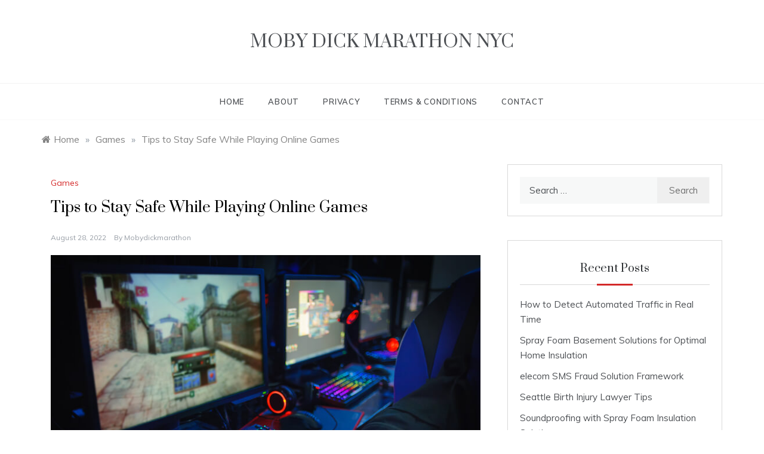

--- FILE ---
content_type: text/html; charset=UTF-8
request_url: https://mobydickmarathonnyc.org/tips-to-stay-safe-while-playing-online-games/
body_size: 13628
content:
<!doctype html>
<html dir="ltr" lang="en-US" prefix="og: https://ogp.me/ns#">
<head>
	<meta charset="UTF-8">
	<meta name="viewport" content="width=device-width, initial-scale=1">
	<link rel="profile" href="https://gmpg.org/xfn/11">
	<title>Tips to Stay Safe While Playing Online Games - moby dick marathon nyc</title>

		<!-- All in One SEO 4.9.3 - aioseo.com -->
	<meta name="description" content="Online gaming is the practice of playing video games through computer networks. Unlike traditional gaming, it allows you to play with others all over the world. This can be a great way to meet new people and pass the time. However, there are some dangers associated with this type of game. Here are some tips" />
	<meta name="robots" content="max-image-preview:large" />
	<meta name="author" content="mobydickmarathon"/>
	<link rel="canonical" href="https://mobydickmarathonnyc.org/tips-to-stay-safe-while-playing-online-games/" />
	<meta name="generator" content="All in One SEO (AIOSEO) 4.9.3" />
		<meta property="og:locale" content="en_US" />
		<meta property="og:site_name" content="moby dick marathon nyc -" />
		<meta property="og:type" content="article" />
		<meta property="og:title" content="Tips to Stay Safe While Playing Online Games - moby dick marathon nyc" />
		<meta property="og:description" content="Online gaming is the practice of playing video games through computer networks. Unlike traditional gaming, it allows you to play with others all over the world. This can be a great way to meet new people and pass the time. However, there are some dangers associated with this type of game. Here are some tips" />
		<meta property="og:url" content="https://mobydickmarathonnyc.org/tips-to-stay-safe-while-playing-online-games/" />
		<meta property="article:published_time" content="2022-08-28T17:01:38+00:00" />
		<meta property="article:modified_time" content="2022-09-15T06:15:52+00:00" />
		<meta name="twitter:card" content="summary_large_image" />
		<meta name="twitter:title" content="Tips to Stay Safe While Playing Online Games - moby dick marathon nyc" />
		<meta name="twitter:description" content="Online gaming is the practice of playing video games through computer networks. Unlike traditional gaming, it allows you to play with others all over the world. This can be a great way to meet new people and pass the time. However, there are some dangers associated with this type of game. Here are some tips" />
		<script type="application/ld+json" class="aioseo-schema">
			{"@context":"https:\/\/schema.org","@graph":[{"@type":"BlogPosting","@id":"https:\/\/mobydickmarathonnyc.org\/tips-to-stay-safe-while-playing-online-games\/#blogposting","name":"Tips to Stay Safe While Playing Online Games - moby dick marathon nyc","headline":"Tips to Stay Safe While Playing Online Games","author":{"@id":"https:\/\/mobydickmarathonnyc.org\/author\/mobydickmarathon\/#author"},"publisher":{"@id":"https:\/\/mobydickmarathonnyc.org\/#organization"},"image":{"@type":"ImageObject","url":"https:\/\/i.imgur.com\/GWNlX69.jpg","@id":"https:\/\/mobydickmarathonnyc.org\/tips-to-stay-safe-while-playing-online-games\/#articleImage"},"datePublished":"2022-08-28T17:01:38+00:00","dateModified":"2022-09-15T06:15:52+00:00","inLanguage":"en-US","mainEntityOfPage":{"@id":"https:\/\/mobydickmarathonnyc.org\/tips-to-stay-safe-while-playing-online-games\/#webpage"},"isPartOf":{"@id":"https:\/\/mobydickmarathonnyc.org\/tips-to-stay-safe-while-playing-online-games\/#webpage"},"articleSection":"Games"},{"@type":"BreadcrumbList","@id":"https:\/\/mobydickmarathonnyc.org\/tips-to-stay-safe-while-playing-online-games\/#breadcrumblist","itemListElement":[{"@type":"ListItem","@id":"https:\/\/mobydickmarathonnyc.org#listItem","position":1,"name":"Home","item":"https:\/\/mobydickmarathonnyc.org","nextItem":{"@type":"ListItem","@id":"https:\/\/mobydickmarathonnyc.org\/category\/games\/#listItem","name":"Games"}},{"@type":"ListItem","@id":"https:\/\/mobydickmarathonnyc.org\/category\/games\/#listItem","position":2,"name":"Games","item":"https:\/\/mobydickmarathonnyc.org\/category\/games\/","nextItem":{"@type":"ListItem","@id":"https:\/\/mobydickmarathonnyc.org\/tips-to-stay-safe-while-playing-online-games\/#listItem","name":"Tips to Stay Safe While Playing Online Games"},"previousItem":{"@type":"ListItem","@id":"https:\/\/mobydickmarathonnyc.org#listItem","name":"Home"}},{"@type":"ListItem","@id":"https:\/\/mobydickmarathonnyc.org\/tips-to-stay-safe-while-playing-online-games\/#listItem","position":3,"name":"Tips to Stay Safe While Playing Online Games","previousItem":{"@type":"ListItem","@id":"https:\/\/mobydickmarathonnyc.org\/category\/games\/#listItem","name":"Games"}}]},{"@type":"Organization","@id":"https:\/\/mobydickmarathonnyc.org\/#organization","name":"moby dick marathon nyc","url":"https:\/\/mobydickmarathonnyc.org\/"},{"@type":"Person","@id":"https:\/\/mobydickmarathonnyc.org\/author\/mobydickmarathon\/#author","url":"https:\/\/mobydickmarathonnyc.org\/author\/mobydickmarathon\/","name":"mobydickmarathon","image":{"@type":"ImageObject","@id":"https:\/\/mobydickmarathonnyc.org\/tips-to-stay-safe-while-playing-online-games\/#authorImage","url":"https:\/\/secure.gravatar.com\/avatar\/a786200e040b9cb02c64c14c6584aaf8505994c7c50acc70716e384cd16e5cda?s=96&d=mm&r=g","width":96,"height":96,"caption":"mobydickmarathon"}},{"@type":"WebPage","@id":"https:\/\/mobydickmarathonnyc.org\/tips-to-stay-safe-while-playing-online-games\/#webpage","url":"https:\/\/mobydickmarathonnyc.org\/tips-to-stay-safe-while-playing-online-games\/","name":"Tips to Stay Safe While Playing Online Games - moby dick marathon nyc","description":"Online gaming is the practice of playing video games through computer networks. Unlike traditional gaming, it allows you to play with others all over the world. This can be a great way to meet new people and pass the time. However, there are some dangers associated with this type of game. Here are some tips","inLanguage":"en-US","isPartOf":{"@id":"https:\/\/mobydickmarathonnyc.org\/#website"},"breadcrumb":{"@id":"https:\/\/mobydickmarathonnyc.org\/tips-to-stay-safe-while-playing-online-games\/#breadcrumblist"},"author":{"@id":"https:\/\/mobydickmarathonnyc.org\/author\/mobydickmarathon\/#author"},"creator":{"@id":"https:\/\/mobydickmarathonnyc.org\/author\/mobydickmarathon\/#author"},"datePublished":"2022-08-28T17:01:38+00:00","dateModified":"2022-09-15T06:15:52+00:00"},{"@type":"WebSite","@id":"https:\/\/mobydickmarathonnyc.org\/#website","url":"https:\/\/mobydickmarathonnyc.org\/","name":"moby dick marathon nyc","inLanguage":"en-US","publisher":{"@id":"https:\/\/mobydickmarathonnyc.org\/#organization"}}]}
		</script>
		<!-- All in One SEO -->

<link rel='dns-prefetch' href='//fonts.googleapis.com' />
<link rel="alternate" type="application/rss+xml" title="moby dick marathon nyc &raquo; Feed" href="https://mobydickmarathonnyc.org/feed/" />
<link rel="alternate" type="application/rss+xml" title="moby dick marathon nyc &raquo; Comments Feed" href="https://mobydickmarathonnyc.org/comments/feed/" />
<link rel="alternate" type="application/rss+xml" title="moby dick marathon nyc &raquo; Tips to Stay Safe While Playing Online Games Comments Feed" href="https://mobydickmarathonnyc.org/tips-to-stay-safe-while-playing-online-games/feed/" />
<link rel="alternate" title="oEmbed (JSON)" type="application/json+oembed" href="https://mobydickmarathonnyc.org/wp-json/oembed/1.0/embed?url=https%3A%2F%2Fmobydickmarathonnyc.org%2Ftips-to-stay-safe-while-playing-online-games%2F" />
<link rel="alternate" title="oEmbed (XML)" type="text/xml+oembed" href="https://mobydickmarathonnyc.org/wp-json/oembed/1.0/embed?url=https%3A%2F%2Fmobydickmarathonnyc.org%2Ftips-to-stay-safe-while-playing-online-games%2F&#038;format=xml" />
<style id='wp-img-auto-sizes-contain-inline-css' type='text/css'>
img:is([sizes=auto i],[sizes^="auto," i]){contain-intrinsic-size:3000px 1500px}
/*# sourceURL=wp-img-auto-sizes-contain-inline-css */
</style>
<style id='wp-emoji-styles-inline-css' type='text/css'>

	img.wp-smiley, img.emoji {
		display: inline !important;
		border: none !important;
		box-shadow: none !important;
		height: 1em !important;
		width: 1em !important;
		margin: 0 0.07em !important;
		vertical-align: -0.1em !important;
		background: none !important;
		padding: 0 !important;
	}
/*# sourceURL=wp-emoji-styles-inline-css */
</style>
<style id='wp-block-library-inline-css' type='text/css'>
:root{--wp-block-synced-color:#7a00df;--wp-block-synced-color--rgb:122,0,223;--wp-bound-block-color:var(--wp-block-synced-color);--wp-editor-canvas-background:#ddd;--wp-admin-theme-color:#007cba;--wp-admin-theme-color--rgb:0,124,186;--wp-admin-theme-color-darker-10:#006ba1;--wp-admin-theme-color-darker-10--rgb:0,107,160.5;--wp-admin-theme-color-darker-20:#005a87;--wp-admin-theme-color-darker-20--rgb:0,90,135;--wp-admin-border-width-focus:2px}@media (min-resolution:192dpi){:root{--wp-admin-border-width-focus:1.5px}}.wp-element-button{cursor:pointer}:root .has-very-light-gray-background-color{background-color:#eee}:root .has-very-dark-gray-background-color{background-color:#313131}:root .has-very-light-gray-color{color:#eee}:root .has-very-dark-gray-color{color:#313131}:root .has-vivid-green-cyan-to-vivid-cyan-blue-gradient-background{background:linear-gradient(135deg,#00d084,#0693e3)}:root .has-purple-crush-gradient-background{background:linear-gradient(135deg,#34e2e4,#4721fb 50%,#ab1dfe)}:root .has-hazy-dawn-gradient-background{background:linear-gradient(135deg,#faaca8,#dad0ec)}:root .has-subdued-olive-gradient-background{background:linear-gradient(135deg,#fafae1,#67a671)}:root .has-atomic-cream-gradient-background{background:linear-gradient(135deg,#fdd79a,#004a59)}:root .has-nightshade-gradient-background{background:linear-gradient(135deg,#330968,#31cdcf)}:root .has-midnight-gradient-background{background:linear-gradient(135deg,#020381,#2874fc)}:root{--wp--preset--font-size--normal:16px;--wp--preset--font-size--huge:42px}.has-regular-font-size{font-size:1em}.has-larger-font-size{font-size:2.625em}.has-normal-font-size{font-size:var(--wp--preset--font-size--normal)}.has-huge-font-size{font-size:var(--wp--preset--font-size--huge)}.has-text-align-center{text-align:center}.has-text-align-left{text-align:left}.has-text-align-right{text-align:right}.has-fit-text{white-space:nowrap!important}#end-resizable-editor-section{display:none}.aligncenter{clear:both}.items-justified-left{justify-content:flex-start}.items-justified-center{justify-content:center}.items-justified-right{justify-content:flex-end}.items-justified-space-between{justify-content:space-between}.screen-reader-text{border:0;clip-path:inset(50%);height:1px;margin:-1px;overflow:hidden;padding:0;position:absolute;width:1px;word-wrap:normal!important}.screen-reader-text:focus{background-color:#ddd;clip-path:none;color:#444;display:block;font-size:1em;height:auto;left:5px;line-height:normal;padding:15px 23px 14px;text-decoration:none;top:5px;width:auto;z-index:100000}html :where(.has-border-color){border-style:solid}html :where([style*=border-top-color]){border-top-style:solid}html :where([style*=border-right-color]){border-right-style:solid}html :where([style*=border-bottom-color]){border-bottom-style:solid}html :where([style*=border-left-color]){border-left-style:solid}html :where([style*=border-width]){border-style:solid}html :where([style*=border-top-width]){border-top-style:solid}html :where([style*=border-right-width]){border-right-style:solid}html :where([style*=border-bottom-width]){border-bottom-style:solid}html :where([style*=border-left-width]){border-left-style:solid}html :where(img[class*=wp-image-]){height:auto;max-width:100%}:where(figure){margin:0 0 1em}html :where(.is-position-sticky){--wp-admin--admin-bar--position-offset:var(--wp-admin--admin-bar--height,0px)}@media screen and (max-width:600px){html :where(.is-position-sticky){--wp-admin--admin-bar--position-offset:0px}}

/*# sourceURL=wp-block-library-inline-css */
</style><style id='global-styles-inline-css' type='text/css'>
:root{--wp--preset--aspect-ratio--square: 1;--wp--preset--aspect-ratio--4-3: 4/3;--wp--preset--aspect-ratio--3-4: 3/4;--wp--preset--aspect-ratio--3-2: 3/2;--wp--preset--aspect-ratio--2-3: 2/3;--wp--preset--aspect-ratio--16-9: 16/9;--wp--preset--aspect-ratio--9-16: 9/16;--wp--preset--color--black: #000000;--wp--preset--color--cyan-bluish-gray: #abb8c3;--wp--preset--color--white: #ffffff;--wp--preset--color--pale-pink: #f78da7;--wp--preset--color--vivid-red: #cf2e2e;--wp--preset--color--luminous-vivid-orange: #ff6900;--wp--preset--color--luminous-vivid-amber: #fcb900;--wp--preset--color--light-green-cyan: #7bdcb5;--wp--preset--color--vivid-green-cyan: #00d084;--wp--preset--color--pale-cyan-blue: #8ed1fc;--wp--preset--color--vivid-cyan-blue: #0693e3;--wp--preset--color--vivid-purple: #9b51e0;--wp--preset--gradient--vivid-cyan-blue-to-vivid-purple: linear-gradient(135deg,rgb(6,147,227) 0%,rgb(155,81,224) 100%);--wp--preset--gradient--light-green-cyan-to-vivid-green-cyan: linear-gradient(135deg,rgb(122,220,180) 0%,rgb(0,208,130) 100%);--wp--preset--gradient--luminous-vivid-amber-to-luminous-vivid-orange: linear-gradient(135deg,rgb(252,185,0) 0%,rgb(255,105,0) 100%);--wp--preset--gradient--luminous-vivid-orange-to-vivid-red: linear-gradient(135deg,rgb(255,105,0) 0%,rgb(207,46,46) 100%);--wp--preset--gradient--very-light-gray-to-cyan-bluish-gray: linear-gradient(135deg,rgb(238,238,238) 0%,rgb(169,184,195) 100%);--wp--preset--gradient--cool-to-warm-spectrum: linear-gradient(135deg,rgb(74,234,220) 0%,rgb(151,120,209) 20%,rgb(207,42,186) 40%,rgb(238,44,130) 60%,rgb(251,105,98) 80%,rgb(254,248,76) 100%);--wp--preset--gradient--blush-light-purple: linear-gradient(135deg,rgb(255,206,236) 0%,rgb(152,150,240) 100%);--wp--preset--gradient--blush-bordeaux: linear-gradient(135deg,rgb(254,205,165) 0%,rgb(254,45,45) 50%,rgb(107,0,62) 100%);--wp--preset--gradient--luminous-dusk: linear-gradient(135deg,rgb(255,203,112) 0%,rgb(199,81,192) 50%,rgb(65,88,208) 100%);--wp--preset--gradient--pale-ocean: linear-gradient(135deg,rgb(255,245,203) 0%,rgb(182,227,212) 50%,rgb(51,167,181) 100%);--wp--preset--gradient--electric-grass: linear-gradient(135deg,rgb(202,248,128) 0%,rgb(113,206,126) 100%);--wp--preset--gradient--midnight: linear-gradient(135deg,rgb(2,3,129) 0%,rgb(40,116,252) 100%);--wp--preset--font-size--small: 16px;--wp--preset--font-size--medium: 20px;--wp--preset--font-size--large: 25px;--wp--preset--font-size--x-large: 42px;--wp--preset--font-size--larger: 35px;--wp--preset--spacing--20: 0.44rem;--wp--preset--spacing--30: 0.67rem;--wp--preset--spacing--40: 1rem;--wp--preset--spacing--50: 1.5rem;--wp--preset--spacing--60: 2.25rem;--wp--preset--spacing--70: 3.38rem;--wp--preset--spacing--80: 5.06rem;--wp--preset--shadow--natural: 6px 6px 9px rgba(0, 0, 0, 0.2);--wp--preset--shadow--deep: 12px 12px 50px rgba(0, 0, 0, 0.4);--wp--preset--shadow--sharp: 6px 6px 0px rgba(0, 0, 0, 0.2);--wp--preset--shadow--outlined: 6px 6px 0px -3px rgb(255, 255, 255), 6px 6px rgb(0, 0, 0);--wp--preset--shadow--crisp: 6px 6px 0px rgb(0, 0, 0);}:where(.is-layout-flex){gap: 0.5em;}:where(.is-layout-grid){gap: 0.5em;}body .is-layout-flex{display: flex;}.is-layout-flex{flex-wrap: wrap;align-items: center;}.is-layout-flex > :is(*, div){margin: 0;}body .is-layout-grid{display: grid;}.is-layout-grid > :is(*, div){margin: 0;}:where(.wp-block-columns.is-layout-flex){gap: 2em;}:where(.wp-block-columns.is-layout-grid){gap: 2em;}:where(.wp-block-post-template.is-layout-flex){gap: 1.25em;}:where(.wp-block-post-template.is-layout-grid){gap: 1.25em;}.has-black-color{color: var(--wp--preset--color--black) !important;}.has-cyan-bluish-gray-color{color: var(--wp--preset--color--cyan-bluish-gray) !important;}.has-white-color{color: var(--wp--preset--color--white) !important;}.has-pale-pink-color{color: var(--wp--preset--color--pale-pink) !important;}.has-vivid-red-color{color: var(--wp--preset--color--vivid-red) !important;}.has-luminous-vivid-orange-color{color: var(--wp--preset--color--luminous-vivid-orange) !important;}.has-luminous-vivid-amber-color{color: var(--wp--preset--color--luminous-vivid-amber) !important;}.has-light-green-cyan-color{color: var(--wp--preset--color--light-green-cyan) !important;}.has-vivid-green-cyan-color{color: var(--wp--preset--color--vivid-green-cyan) !important;}.has-pale-cyan-blue-color{color: var(--wp--preset--color--pale-cyan-blue) !important;}.has-vivid-cyan-blue-color{color: var(--wp--preset--color--vivid-cyan-blue) !important;}.has-vivid-purple-color{color: var(--wp--preset--color--vivid-purple) !important;}.has-black-background-color{background-color: var(--wp--preset--color--black) !important;}.has-cyan-bluish-gray-background-color{background-color: var(--wp--preset--color--cyan-bluish-gray) !important;}.has-white-background-color{background-color: var(--wp--preset--color--white) !important;}.has-pale-pink-background-color{background-color: var(--wp--preset--color--pale-pink) !important;}.has-vivid-red-background-color{background-color: var(--wp--preset--color--vivid-red) !important;}.has-luminous-vivid-orange-background-color{background-color: var(--wp--preset--color--luminous-vivid-orange) !important;}.has-luminous-vivid-amber-background-color{background-color: var(--wp--preset--color--luminous-vivid-amber) !important;}.has-light-green-cyan-background-color{background-color: var(--wp--preset--color--light-green-cyan) !important;}.has-vivid-green-cyan-background-color{background-color: var(--wp--preset--color--vivid-green-cyan) !important;}.has-pale-cyan-blue-background-color{background-color: var(--wp--preset--color--pale-cyan-blue) !important;}.has-vivid-cyan-blue-background-color{background-color: var(--wp--preset--color--vivid-cyan-blue) !important;}.has-vivid-purple-background-color{background-color: var(--wp--preset--color--vivid-purple) !important;}.has-black-border-color{border-color: var(--wp--preset--color--black) !important;}.has-cyan-bluish-gray-border-color{border-color: var(--wp--preset--color--cyan-bluish-gray) !important;}.has-white-border-color{border-color: var(--wp--preset--color--white) !important;}.has-pale-pink-border-color{border-color: var(--wp--preset--color--pale-pink) !important;}.has-vivid-red-border-color{border-color: var(--wp--preset--color--vivid-red) !important;}.has-luminous-vivid-orange-border-color{border-color: var(--wp--preset--color--luminous-vivid-orange) !important;}.has-luminous-vivid-amber-border-color{border-color: var(--wp--preset--color--luminous-vivid-amber) !important;}.has-light-green-cyan-border-color{border-color: var(--wp--preset--color--light-green-cyan) !important;}.has-vivid-green-cyan-border-color{border-color: var(--wp--preset--color--vivid-green-cyan) !important;}.has-pale-cyan-blue-border-color{border-color: var(--wp--preset--color--pale-cyan-blue) !important;}.has-vivid-cyan-blue-border-color{border-color: var(--wp--preset--color--vivid-cyan-blue) !important;}.has-vivid-purple-border-color{border-color: var(--wp--preset--color--vivid-purple) !important;}.has-vivid-cyan-blue-to-vivid-purple-gradient-background{background: var(--wp--preset--gradient--vivid-cyan-blue-to-vivid-purple) !important;}.has-light-green-cyan-to-vivid-green-cyan-gradient-background{background: var(--wp--preset--gradient--light-green-cyan-to-vivid-green-cyan) !important;}.has-luminous-vivid-amber-to-luminous-vivid-orange-gradient-background{background: var(--wp--preset--gradient--luminous-vivid-amber-to-luminous-vivid-orange) !important;}.has-luminous-vivid-orange-to-vivid-red-gradient-background{background: var(--wp--preset--gradient--luminous-vivid-orange-to-vivid-red) !important;}.has-very-light-gray-to-cyan-bluish-gray-gradient-background{background: var(--wp--preset--gradient--very-light-gray-to-cyan-bluish-gray) !important;}.has-cool-to-warm-spectrum-gradient-background{background: var(--wp--preset--gradient--cool-to-warm-spectrum) !important;}.has-blush-light-purple-gradient-background{background: var(--wp--preset--gradient--blush-light-purple) !important;}.has-blush-bordeaux-gradient-background{background: var(--wp--preset--gradient--blush-bordeaux) !important;}.has-luminous-dusk-gradient-background{background: var(--wp--preset--gradient--luminous-dusk) !important;}.has-pale-ocean-gradient-background{background: var(--wp--preset--gradient--pale-ocean) !important;}.has-electric-grass-gradient-background{background: var(--wp--preset--gradient--electric-grass) !important;}.has-midnight-gradient-background{background: var(--wp--preset--gradient--midnight) !important;}.has-small-font-size{font-size: var(--wp--preset--font-size--small) !important;}.has-medium-font-size{font-size: var(--wp--preset--font-size--medium) !important;}.has-large-font-size{font-size: var(--wp--preset--font-size--large) !important;}.has-x-large-font-size{font-size: var(--wp--preset--font-size--x-large) !important;}
/*# sourceURL=global-styles-inline-css */
</style>

<style id='classic-theme-styles-inline-css' type='text/css'>
/*! This file is auto-generated */
.wp-block-button__link{color:#fff;background-color:#32373c;border-radius:9999px;box-shadow:none;text-decoration:none;padding:calc(.667em + 2px) calc(1.333em + 2px);font-size:1.125em}.wp-block-file__button{background:#32373c;color:#fff;text-decoration:none}
/*# sourceURL=/wp-includes/css/classic-themes.min.css */
</style>
<link rel='stylesheet' id='dashicons-css' href='https://mobydickmarathonnyc.org/wp-includes/css/dashicons.min.css?ver=6.9' type='text/css' media='all' />
<link rel='stylesheet' id='admin-bar-css' href='https://mobydickmarathonnyc.org/wp-includes/css/admin-bar.min.css?ver=6.9' type='text/css' media='all' />
<style id='admin-bar-inline-css' type='text/css'>

    /* Hide CanvasJS credits for P404 charts specifically */
    #p404RedirectChart .canvasjs-chart-credit {
        display: none !important;
    }
    
    #p404RedirectChart canvas {
        border-radius: 6px;
    }

    .p404-redirect-adminbar-weekly-title {
        font-weight: bold;
        font-size: 14px;
        color: #fff;
        margin-bottom: 6px;
    }

    #wpadminbar #wp-admin-bar-p404_free_top_button .ab-icon:before {
        content: "\f103";
        color: #dc3545;
        top: 3px;
    }
    
    #wp-admin-bar-p404_free_top_button .ab-item {
        min-width: 80px !important;
        padding: 0px !important;
    }
    
    /* Ensure proper positioning and z-index for P404 dropdown */
    .p404-redirect-adminbar-dropdown-wrap { 
        min-width: 0; 
        padding: 0;
        position: static !important;
    }
    
    #wpadminbar #wp-admin-bar-p404_free_top_button_dropdown {
        position: static !important;
    }
    
    #wpadminbar #wp-admin-bar-p404_free_top_button_dropdown .ab-item {
        padding: 0 !important;
        margin: 0 !important;
    }
    
    .p404-redirect-dropdown-container {
        min-width: 340px;
        padding: 18px 18px 12px 18px;
        background: #23282d !important;
        color: #fff;
        border-radius: 12px;
        box-shadow: 0 8px 32px rgba(0,0,0,0.25);
        margin-top: 10px;
        position: relative !important;
        z-index: 999999 !important;
        display: block !important;
        border: 1px solid #444;
    }
    
    /* Ensure P404 dropdown appears on hover */
    #wpadminbar #wp-admin-bar-p404_free_top_button .p404-redirect-dropdown-container { 
        display: none !important;
    }
    
    #wpadminbar #wp-admin-bar-p404_free_top_button:hover .p404-redirect-dropdown-container { 
        display: block !important;
    }
    
    #wpadminbar #wp-admin-bar-p404_free_top_button:hover #wp-admin-bar-p404_free_top_button_dropdown .p404-redirect-dropdown-container {
        display: block !important;
    }
    
    .p404-redirect-card {
        background: #2c3338;
        border-radius: 8px;
        padding: 18px 18px 12px 18px;
        box-shadow: 0 2px 8px rgba(0,0,0,0.07);
        display: flex;
        flex-direction: column;
        align-items: flex-start;
        border: 1px solid #444;
    }
    
    .p404-redirect-btn {
        display: inline-block;
        background: #dc3545;
        color: #fff !important;
        font-weight: bold;
        padding: 5px 22px;
        border-radius: 8px;
        text-decoration: none;
        font-size: 17px;
        transition: background 0.2s, box-shadow 0.2s;
        margin-top: 8px;
        box-shadow: 0 2px 8px rgba(220,53,69,0.15);
        text-align: center;
        line-height: 1.6;
    }
    
    .p404-redirect-btn:hover {
        background: #c82333;
        color: #fff !important;
        box-shadow: 0 4px 16px rgba(220,53,69,0.25);
    }
    
    /* Prevent conflicts with other admin bar dropdowns */
    #wpadminbar .ab-top-menu > li:hover > .ab-item,
    #wpadminbar .ab-top-menu > li.hover > .ab-item {
        z-index: auto;
    }
    
    #wpadminbar #wp-admin-bar-p404_free_top_button:hover > .ab-item {
        z-index: 999998 !important;
    }
    
/*# sourceURL=admin-bar-inline-css */
</style>
<link rel='stylesheet' id='polite-body-css' href='//fonts.googleapis.com/css?family=Muli:400,400i,500,600,700&#038;display=swap' type='text/css' media='all' />
<link rel='stylesheet' id='polite-heading-css' href='//fonts.googleapis.com/css?family=Prata&#038;display=swap' type='text/css' media='all' />
<link rel='stylesheet' id='polite-sign-css' href='//fonts.googleapis.com/css?family=Monsieur+La+Doulaise&#038;display=swap' type='text/css' media='all' />
<link rel='stylesheet' id='font-awesome-css' href='https://mobydickmarathonnyc.org/wp-content/themes/polite/css/font-awesome.min.css?ver=4.5.0' type='text/css' media='all' />
<link rel='stylesheet' id='grid-css-css' href='https://mobydickmarathonnyc.org/wp-content/themes/polite/css/grid.min.css?ver=4.5.0' type='text/css' media='all' />
<link rel='stylesheet' id='slick-css' href='https://mobydickmarathonnyc.org/wp-content/themes/polite/assets/css/slick.css?ver=4.5.0' type='text/css' media='all' />
<link rel='stylesheet' id='offcanvas-style-css' href='https://mobydickmarathonnyc.org/wp-content/themes/polite/assets/css/canvi.css?ver=4.5.0' type='text/css' media='all' />
<link rel='stylesheet' id='polite-style-css' href='https://mobydickmarathonnyc.org/wp-content/themes/polite/style.css?ver=6.9' type='text/css' media='all' />
<style id='polite-style-inline-css' type='text/css'>

            #toTop,
            a.effect:before,
            .show-more,
            a.link-format,
            .comment-form #submit:hover, 
            .comment-form #submit:focus,
            .meta_bottom .post-share a:hover,
            .tabs-nav li:before,
            .post-slider-section .s-cat,
            .sidebar-3 .widget-title:after,
            .bottom-caption .slick-current .slider-items span,
            aarticle.format-status .post-content .post-format::after,
            article.format-chat .post-content .post-format::after, 
            article.format-link .post-content .post-format::after,
            article.format-standard .post-content .post-format::after, 
            article.format-image .post-content .post-format::after, 
            article.hentry.sticky .post-content .post-format::after, 
            article.format-video .post-content .post-format::after, 
            article.format-gallery .post-content .post-format::after, 
            article.format-audio .post-content .post-format::after, 
            article.format-quote .post-content .post-format::after{ 
                background-color: #d42929; 
                border-color: #d42929;
            }
            #author:active, 
            #email:active, 
            #url:active, 
            #comment:active, 
            #author:focus, 
            #email:focus, 
            #url:focus, 
            #comment:focus,
            #author:hover, 
            #email:hover, 
            #url:hover, 
            #comment:hover{
                border-color:#d42929;
            }
            .post-cats > span i, 
            .post-cats > span a,
            .slide-wrap .caption .s-cat,
            .slide-wrap .caption span a:hover,
            .comment-form .logged-in-as a:last-child:hover, 
            .comment-form .logged-in-as a:last-child:focus,
            .main-header a:hover, 
            .main-header a:focus, 
            .main-header a:active,
            .top-menu > ul > li > a:hover,
            .main-menu ul li.current-menu-item > a, 
            .header-2 .main-menu > ul > li.current-menu-item > a,
            .main-menu ul li:hover > a,
            .post-navigation .nav-links a:hover, 
            .post-navigation .nav-links a:focus,
            .tabs-nav li.tab-active a, 
            .tabs-nav li.tab-active,
            .tabs-nav li.tab-active a, 
            .tabs-nav li.tab-active,
            ul.trail-items li a:hover span,
            .author-socials a:hover,
            .post-date a:focus, 
            .post-date a:hover,
            .post-excerpt a:hover, 
            .post-excerpt a:focus, 
            .content a:hover, 
            .content a:focus,
            .post-footer > span a:hover, 
            .post-footer > span a:focus,
            .widget a:hover, 
            .widget a:focus,
            .footer-menu li a:hover, 
            .footer-menu li a:focus,
            .footer-social-links a:hover,
            .footer-social-links a:focus,
            .site-footer a:hover, 
            .site-footer a:focus, .content-area p a{ 
                color : #d42929; 
            }
            .header-1 .head_one .logo{ 
                max-width : 600px; 
            }
            .header-image:before { 
                background-color : #000000; 
            }
            .header-image:before { 
                opacity : 0.1; 
            }
            .header-1 .header-image .head_one { 
                min-height : 100px; 
            }
/*# sourceURL=polite-style-inline-css */
</style>
<script type="text/javascript" src="https://mobydickmarathonnyc.org/wp-includes/js/jquery/jquery.min.js?ver=3.7.1" id="jquery-core-js"></script>
<script type="text/javascript" src="https://mobydickmarathonnyc.org/wp-includes/js/jquery/jquery-migrate.min.js?ver=3.4.1" id="jquery-migrate-js"></script>
<link rel="https://api.w.org/" href="https://mobydickmarathonnyc.org/wp-json/" /><link rel="alternate" title="JSON" type="application/json" href="https://mobydickmarathonnyc.org/wp-json/wp/v2/posts/196" /><link rel="EditURI" type="application/rsd+xml" title="RSD" href="https://mobydickmarathonnyc.org/xmlrpc.php?rsd" />
<meta name="generator" content="WordPress 6.9" />
<link rel='shortlink' href='https://mobydickmarathonnyc.org/?p=196' />
<link rel="pingback" href="https://mobydickmarathonnyc.org/xmlrpc.php">		<style type="text/css" id="wp-custom-css">
			.site-title {
    text-transform: uppercase;
}
.site-info {
    display: none;
}		</style>
		<link rel='stylesheet' id='mediaelement-css' href='https://mobydickmarathonnyc.org/wp-includes/js/mediaelement/mediaelementplayer-legacy.min.css?ver=4.2.17' type='text/css' media='all' />
<link rel='stylesheet' id='wp-mediaelement-css' href='https://mobydickmarathonnyc.org/wp-includes/js/mediaelement/wp-mediaelement.min.css?ver=6.9' type='text/css' media='all' />
</head>

<body data-rsssl=1 class="wp-singular post-template-default single single-post postid-196 single-format-standard wp-embed-responsive wp-theme-polite at-sticky-sidebar single-right-sidebar right-sidebar one-column">
<div id="page" class="site ">
	<a class="skip-link screen-reader-text" href="#content">Skip to content</a>

	<div class="js-canvi-content canvi-content">
<header class="header-1">
				
		<section class="main-header " style="background-image:url(); background-size: cover; background-position: center; background-repeat: no-repeat;">
		<div class="head_one clearfix">
			<div class="container">
				<div class="logo">
										<h1 class="site-title"><a href="https://mobydickmarathonnyc.org/" rel="home">moby dick marathon nyc</a></h1>
								</div><!-- .site-logo -->
		</div>
	</div>
	<div class="menu-area">
		<div class="container">					
			<nav id="site-navigation">
								
				<button class="bar-menu">
											<span>Menu</span>
									</button>
				<div class="main-menu menu-caret">
					<ul id="primary-menu" class=""><li id="menu-item-28" class="menu-item menu-item-type-custom menu-item-object-custom menu-item-home menu-item-28"><a href="https://mobydickmarathonnyc.org">Home</a></li>
<li id="menu-item-29" class="menu-item menu-item-type-post_type menu-item-object-page menu-item-29"><a href="https://mobydickmarathonnyc.org/about/">About</a></li>
<li id="menu-item-30" class="menu-item menu-item-type-post_type menu-item-object-page menu-item-30"><a href="https://mobydickmarathonnyc.org/privacy/">Privacy</a></li>
<li id="menu-item-31" class="menu-item menu-item-type-post_type menu-item-object-page menu-item-31"><a href="https://mobydickmarathonnyc.org/terms-conditions/">Terms &#038; Conditions</a></li>
<li id="menu-item-43" class="menu-item menu-item-type-post_type menu-item-object-page menu-item-43"><a href="https://mobydickmarathonnyc.org/contact-2/">Contact</a></li>
</ul>				</div>
			</nav><!-- #site-navigation -->
		</div>
	</div>
</setion><!-- #masthead -->
</header>


	     <section id="content" class="site-content posts-container">
    <div class="container">
        <div class="row">
			<div class="breadcrumbs-wrap">
				<div role="navigation" aria-label="Breadcrumbs" class="breadcrumb-trail breadcrumbs" itemprop="breadcrumb"><ul class="trail-items" itemscope itemtype="http://schema.org/BreadcrumbList"><meta name="numberOfItems" content="3" /><meta name="itemListOrder" content="Ascending" /><li itemprop="itemListElement" itemscope itemtype="http://schema.org/ListItem" class="trail-item trail-begin"><a href="https://mobydickmarathonnyc.org/" rel="home" itemprop="item"><span itemprop="name">Home</span></a><meta itemprop="position" content="1" /></li><span class="delim">»</span><li itemprop="itemListElement" itemscope itemtype="http://schema.org/ListItem" class="trail-item"><a href="https://mobydickmarathonnyc.org/category/games/" itemprop="item"><span itemprop="name">Games</span></a><meta itemprop="position" content="2" /></li><span class="delim">»</span><li itemprop="itemListElement" itemscope itemtype="http://schema.org/ListItem" class="trail-item trail-end"><a href="https://mobydickmarathonnyc.org/tips-to-stay-safe-while-playing-online-games/" itemprop="item"><span itemprop="name">Tips to Stay Safe While Playing Online Games</span></a><meta itemprop="position" content="3" /></li><span class="delim">»</span></ul></div> 
			</div>
			<div id="primary" class="col-md-8 content-area">
				<main id="main" class="site-main">
					<article id="post-196" class="post-196 post type-post status-publish format-standard hentry category-games">
    <div class="post-wrap">
                    <div class="post-media">
                            </div>
                <div class="post-content">
            <div class="post-cats">
                <span class="cat-links"><a href="https://mobydickmarathonnyc.org/category/games/" rel="category tag">Games</a></span>            </div>
            <h1 class="post-title entry-title">Tips to Stay Safe While Playing Online Games</h1>            <div class="post-date">
                                    <div class="entry-meta">
                        <span class="posted-on"><a href="https://mobydickmarathonnyc.org/tips-to-stay-safe-while-playing-online-games/" rel="bookmark"><time class="entry-date published" datetime="2022-08-28T17:01:38+00:00">August 28, 2022</time><time class="updated" datetime="2022-09-15T06:15:52+00:00">September 15, 2022</time></a></span><span class="post_by"> by <span class="author vcard"><a class="url fn n" href="https://mobydickmarathonnyc.org/author/mobydickmarathon/">mobydickmarathon</a></span></span>                    </div><!-- .entry-meta -->
                            </div>

            <div class="content post-excerpt entry-content clearfix">
                <p><img decoding="async" src="https://i.imgur.com/GWNlX69.jpg" alt="online gaming" align="right" /></p>
<p>Online gaming is the practice of playing video games through computer networks. Unlike traditional gaming, it allows you to play with others all over the world. This can be a great way to meet new people and pass the time. However, there are some dangers associated with this type of game. Here are some tips to stay safe while playing online games.</p>
<h2>Winning Tactics For The Positive And Negative Effects Of Online Gaming</h2>
<p>The history of online gaming dates back to the early days of the Internet. In the 1980s, the first outside users connected to the ARPANET. Later, other programmers built upon the design and added other features, such as chat functions and player groups. These features continued to be present in later <a href="https://en.wikipedia.org/wiki/Generation#:~:text=A%20generation%20refers%20to%20all,and%20begin%20to%20have%20children.%22">generations</a> of online games, which eventually spawned MMOGs.</p>
<p>Before your child begins playing online games, it is important to talk to him or her about appropriate gaming practices. An open and honest discussion will help set the groundwork for future gaming. You should discuss things such as game types and time limits. Also, make sure your child knows that it is important to balance games with other activities.</p>
<p>Online gaming is one of the fastest-growing industries in the world. This type of entertainment offers an equal playing field for people of all ages and backgrounds. It is more affordable than ever before and offers a wide variety of options for both solo and multiplayer gaming. This link &#8211; <span data-sheets-value="{&quot;1&quot;:2,&quot;2&quot;:&quot;aeufa.cc&quot;}" data-sheets-userformat="{&quot;2&quot;:1049089,&quot;3&quot;:{&quot;1&quot;:0},&quot;12&quot;:0,&quot;23&quot;:1}" data-sheets-hyperlink="https://aeufa.cc/"><a class="in-cell-link" href="https://aeufa.cc/sa-gaming-เข้าสู่ระบบ/" target="_blank" rel="noopener">aeufa.cc</a></span></p>
<p><iframe src="https://www.youtube.com/embed/1UERNmaeyIk" width="408" height="228" frameborder="0" allowfullscreen="allowfullscreen" data-mce-fragment="1"></iframe></p>
            </div><!-- .entry-content -->
            <footer class="post-footer entry-footer">
                        <div class="meta_bottom">
            <div class="post-share">
                <a target="_blank" href="https://www.facebook.com/sharer/sharer.php?u=https://mobydickmarathonnyc.org/tips-to-stay-safe-while-playing-online-games/"><i class="fa fa-facebook"></i></a>
                <a target="_blank" href="http://twitter.com/share?text=Tips%20to%20Stay%20Safe%20While%20Playing%20Online%20Games&#038;url=https://mobydickmarathonnyc.org/tips-to-stay-safe-while-playing-online-games/"><i
                            class="fa fa-twitter"></i></a>
                <a target="_blank" href="http://pinterest.com/pin/create/button/?url=https://mobydickmarathonnyc.org/tips-to-stay-safe-while-playing-online-games/&#038;media=&#038;description=Tips%20to%20Stay%20Safe%20While%20Playing%20Online%20Games"><i
                            class="fa fa-pinterest"></i></a>
                <a target="_blank" href="http://www.linkedin.com/shareArticle?mini=true&#038;title=Tips%20to%20Stay%20Safe%20While%20Playing%20Online%20Games&#038;url=https://mobydickmarathonnyc.org/tips-to-stay-safe-while-playing-online-games/"><i class="fa fa-linkedin"></i></a>
            </div>
        </div>
                    </footer><!-- .entry-footer -->
            
	<nav class="navigation post-navigation" aria-label="Posts">
		<h2 class="screen-reader-text">Post navigation</h2>
		<div class="nav-links"><div class="nav-previous"><a href="https://mobydickmarathonnyc.org/the-benefits-of-a-breathwork-course/" rel="prev">The Benefits of a Breathwork Course</a></div><div class="nav-next"><a href="https://mobydickmarathonnyc.org/interior-designers-in-the-uk/" rel="next">Interior Designers in the UK</a></div></div>
	</nav>        </div>
    </div>
</article><!-- #post-196 -->
<div id="comments" class="comments-area">

		<div id="respond" class="comment-respond">
		<h3 id="reply-title" class="comment-reply-title">Leave a Reply <small><a rel="nofollow" id="cancel-comment-reply-link" href="/tips-to-stay-safe-while-playing-online-games/#respond" style="display:none;">Cancel reply</a></small></h3><form action="https://mobydickmarathonnyc.org/wp-comments-post.php" method="post" id="commentform" class="comment-form"><p class="comment-notes"><span id="email-notes">Your email address will not be published.</span> <span class="required-field-message">Required fields are marked <span class="required">*</span></span></p><p class="comment-form-comment"><label for="comment">Comment <span class="required">*</span></label> <textarea id="comment" name="comment" cols="45" rows="8" maxlength="65525" required></textarea></p><p class="comment-form-author"><label for="author">Name <span class="required">*</span></label> <input id="author" name="author" type="text" value="" size="30" maxlength="245" autocomplete="name" required /></p>
<p class="comment-form-email"><label for="email">Email <span class="required">*</span></label> <input id="email" name="email" type="email" value="" size="30" maxlength="100" aria-describedby="email-notes" autocomplete="email" required /></p>
<p class="comment-form-url"><label for="url">Website</label> <input id="url" name="url" type="url" value="" size="30" maxlength="200" autocomplete="url" /></p>
<p class="comment-form-cookies-consent"><input id="wp-comment-cookies-consent" name="wp-comment-cookies-consent" type="checkbox" value="yes" /> <label for="wp-comment-cookies-consent">Save my name, email, and website in this browser for the next time I comment.</label></p>
<p class="form-submit"><input name="submit" type="submit" id="submit" class="submit" value="Post Comment" /> <input type='hidden' name='comment_post_ID' value='196' id='comment_post_ID' />
<input type='hidden' name='comment_parent' id='comment_parent' value='0' />
</p><p style="display: none !important;" class="akismet-fields-container" data-prefix="ak_"><label>&#916;<textarea name="ak_hp_textarea" cols="45" rows="8" maxlength="100"></textarea></label><input type="hidden" id="ak_js_1" name="ak_js" value="164"/><script>document.getElementById( "ak_js_1" ).setAttribute( "value", ( new Date() ).getTime() );</script></p></form>	</div><!-- #respond -->
	
</div><!-- #comments -->
				</main><!-- #main -->
			</div><!-- #primary -->
			<aside id="secondary" class="col-md-4 widget-area side-right sidebar-3">
	<div class="sidebar-area">
		<section id="search-2" class="widget widget_search"><form role="search" method="get" class="search-form" action="https://mobydickmarathonnyc.org/">
				<label>
					<span class="screen-reader-text">Search for:</span>
					<input type="search" class="search-field" placeholder="Search &hellip;" value="" name="s" />
				</label>
				<input type="submit" class="search-submit" value="Search" />
			</form></section>
		<section id="recent-posts-2" class="widget widget_recent_entries">
		<h2 class="widget-title">Recent Posts</h2>
		<ul>
											<li>
					<a href="https://mobydickmarathonnyc.org/how-to-detect-automated-traffic-in-real-time/">How to Detect Automated Traffic in Real Time</a>
									</li>
											<li>
					<a href="https://mobydickmarathonnyc.org/spray-foam-basement-solutions-for-optimal-home-insulation/">Spray Foam Basement Solutions for Optimal Home Insulation</a>
									</li>
											<li>
					<a href="https://mobydickmarathonnyc.org/elecom-sms-fraud-solution-framework/">elecom SMS Fraud Solution Framework</a>
									</li>
											<li>
					<a href="https://mobydickmarathonnyc.org/seattle-birth-injury-lawyer-tips/">Seattle Birth Injury Lawyer Tips</a>
									</li>
											<li>
					<a href="https://mobydickmarathonnyc.org/soundproofing-with-spray-foam-insulation-solutions/">Soundproofing with Spray Foam Insulation Solutions</a>
									</li>
					</ul>

		</section><section id="categories-2" class="widget widget_categories"><h2 class="widget-title">Categories</h2>
			<ul>
					<li class="cat-item cat-item-22"><a href="https://mobydickmarathonnyc.org/category/adult/">Adult</a>
</li>
	<li class="cat-item cat-item-15"><a href="https://mobydickmarathonnyc.org/category/aida-llanos/">Aida Llanos</a>
</li>
	<li class="cat-item cat-item-24"><a href="https://mobydickmarathonnyc.org/category/arts/">ARTS</a>
</li>
	<li class="cat-item cat-item-2"><a href="https://mobydickmarathonnyc.org/category/blog/">Blog</a>
</li>
	<li class="cat-item cat-item-20"><a href="https://mobydickmarathonnyc.org/category/business/">Business</a>
</li>
	<li class="cat-item cat-item-10"><a href="https://mobydickmarathonnyc.org/category/clothing/">Clothing</a>
</li>
	<li class="cat-item cat-item-23"><a href="https://mobydickmarathonnyc.org/category/education/">Education</a>
</li>
	<li class="cat-item cat-item-16"><a href="https://mobydickmarathonnyc.org/category/finance/">Finance</a>
</li>
	<li class="cat-item cat-item-19"><a href="https://mobydickmarathonnyc.org/category/games/">Games</a>
</li>
	<li class="cat-item cat-item-11"><a href="https://mobydickmarathonnyc.org/category/health/">Health</a>
</li>
	<li class="cat-item cat-item-7"><a href="https://mobydickmarathonnyc.org/category/healthcare/">Healthcare</a>
</li>
	<li class="cat-item cat-item-14"><a href="https://mobydickmarathonnyc.org/category/home/">Home</a>
</li>
	<li class="cat-item cat-item-21"><a href="https://mobydickmarathonnyc.org/category/internet/">Internet</a>
</li>
	<li class="cat-item cat-item-9"><a href="https://mobydickmarathonnyc.org/category/law/">Law</a>
</li>
	<li class="cat-item cat-item-3"><a href="https://mobydickmarathonnyc.org/category/news/">News</a>
</li>
	<li class="cat-item cat-item-12"><a href="https://mobydickmarathonnyc.org/category/recreation/">Recreation</a>
</li>
	<li class="cat-item cat-item-13"><a href="https://mobydickmarathonnyc.org/category/recreation-travel/">Recreation/ Travel</a>
</li>
	<li class="cat-item cat-item-26"><a href="https://mobydickmarathonnyc.org/category/resources/">Resources</a>
</li>
	<li class="cat-item cat-item-6"><a href="https://mobydickmarathonnyc.org/category/reviews/">Reviews</a>
</li>
	<li class="cat-item cat-item-25"><a href="https://mobydickmarathonnyc.org/category/rofling/">Rofling</a>
</li>
	<li class="cat-item cat-item-8"><a href="https://mobydickmarathonnyc.org/category/roofing/">Roofing</a>
</li>
	<li class="cat-item cat-item-18"><a href="https://mobydickmarathonnyc.org/category/shopping/">Shopping</a>
</li>
	<li class="cat-item cat-item-5"><a href="https://mobydickmarathonnyc.org/category/tech/">Tech</a>
</li>
	<li class="cat-item cat-item-1"><a href="https://mobydickmarathonnyc.org/category/uncategorized/">Uncategorized</a>
</li>
			</ul>

			</section><section id="media_image-3" class="widget widget_media_image"><img width="1000" height="750" src="https://mobydickmarathonnyc.org/wp-content/uploads/2021/05/160.jpg" class="image wp-image-33  attachment-full size-full" alt="" style="max-width: 100%; height: auto;" decoding="async" loading="lazy" srcset="https://mobydickmarathonnyc.org/wp-content/uploads/2021/05/160.jpg 1000w, https://mobydickmarathonnyc.org/wp-content/uploads/2021/05/160-300x225.jpg 300w, https://mobydickmarathonnyc.org/wp-content/uploads/2021/05/160-768x576.jpg 768w" sizes="auto, (max-width: 1000px) 100vw, 1000px" /></section>	</div>
</aside><!-- #secondary -->
		</div>
	</div>
</section>
<section class="">
    <div class="container">
        <div class="row">
        	<div class="col-sm-12">
							</div>
		</div>
	</div>
</section>
<div class="footer-wrap">
	<div class="container">
		<div class="row">
								<div class="footer-col-4">
						<div class="footer-top-box wow fadeInUp">
							<section id="media_image-4" class="widget widget_media_image"><h2 class="widget-title">Click Here</h2><img width="300" height="158" src="https://mobydickmarathonnyc.org/wp-content/uploads/2021/05/158-300x158.jpg" class="image wp-image-12  attachment-medium size-medium" alt="" style="max-width: 100%; height: auto;" decoding="async" loading="lazy" srcset="https://mobydickmarathonnyc.org/wp-content/uploads/2021/05/158-300x158.jpg 300w, https://mobydickmarathonnyc.org/wp-content/uploads/2021/05/158-1024x538.jpg 1024w, https://mobydickmarathonnyc.org/wp-content/uploads/2021/05/158-768x403.jpg 768w, https://mobydickmarathonnyc.org/wp-content/uploads/2021/05/158.jpg 1200w" sizes="auto, (max-width: 300px) 100vw, 300px" /></section>						</div>
					</div>
										<div class="footer-col-4">
						<div class="footer-top-box wow fadeInUp">
							<section id="nav_menu-3" class="widget widget_nav_menu"><h2 class="widget-title">Navigation Menu</h2><div class="menu-main-menu-container"><ul id="menu-main-menu" class="menu"><li class="menu-item menu-item-type-custom menu-item-object-custom menu-item-home menu-item-28"><a href="https://mobydickmarathonnyc.org">Home</a></li>
<li class="menu-item menu-item-type-post_type menu-item-object-page menu-item-29"><a href="https://mobydickmarathonnyc.org/about/">About</a></li>
<li class="menu-item menu-item-type-post_type menu-item-object-page menu-item-30"><a href="https://mobydickmarathonnyc.org/privacy/">Privacy</a></li>
<li class="menu-item menu-item-type-post_type menu-item-object-page menu-item-31"><a href="https://mobydickmarathonnyc.org/terms-conditions/">Terms &#038; Conditions</a></li>
<li class="menu-item menu-item-type-post_type menu-item-object-page menu-item-43"><a href="https://mobydickmarathonnyc.org/contact-2/">Contact</a></li>
</ul></div></section>						</div>
					</div>
										<div class="footer-col-4">
						<div class="footer-top-box wow fadeInUp">
							<section id="media_video-3" class="widget widget_media_video"><h2 class="widget-title">Watch This</h2><div style="width:100%;" class="wp-video"><video class="wp-video-shortcode" id="video-196-1" preload="metadata" controls="controls"><source type="video/youtube" src="https://youtu.be/gql9Wba1ptc?_=1" /><a href="https://youtu.be/gql9Wba1ptc">https://youtu.be/gql9Wba1ptc</a></video></div></section>						</div>
					</div>
										<div class="footer-col-4">
						<div class="footer-top-box wow fadeInUp">
							<section id="media_gallery-3" class="widget widget_media_gallery"><h2 class="widget-title">Gallery</h2><div id='gallery-1' class='gallery galleryid-196 gallery-columns-3 gallery-size-thumbnail'><figure class='gallery-item'>
			<div class='gallery-icon landscape'>
				<a href='https://mobydickmarathonnyc.org/160/'><img width="150" height="150" src="https://mobydickmarathonnyc.org/wp-content/uploads/2021/05/160-150x150.jpg" class="attachment-thumbnail size-thumbnail" alt="" decoding="async" loading="lazy" /></a>
			</div></figure><figure class='gallery-item'>
			<div class='gallery-icon landscape'>
				<a href='https://mobydickmarathonnyc.org/samoas-first-female-pm-locked-out-of-parliament-by-losing-opponent/attachment/159/'><img width="150" height="150" src="https://mobydickmarathonnyc.org/wp-content/uploads/2021/05/159-150x150.jpg" class="attachment-thumbnail size-thumbnail" alt="" decoding="async" loading="lazy" /></a>
			</div></figure><figure class='gallery-item'>
			<div class='gallery-icon landscape'>
				<a href='https://mobydickmarathonnyc.org/belarus-condemned-for-hijacking-ryanair-plane-to-detain-journalist/attachment/158/'><img width="150" height="150" src="https://mobydickmarathonnyc.org/wp-content/uploads/2021/05/158-150x150.jpg" class="attachment-thumbnail size-thumbnail" alt="" decoding="async" loading="lazy" /></a>
			</div></figure><figure class='gallery-item'>
			<div class='gallery-icon landscape'>
				<a href='https://mobydickmarathonnyc.org/the-covid-19-pandemic-may-be-the-hardest-mountain-nepals-sherpas-have-ever-had-to-climb/attachment/157/'><img width="150" height="150" src="https://mobydickmarathonnyc.org/wp-content/uploads/2021/05/157-150x150.jpg" class="attachment-thumbnail size-thumbnail" alt="" decoding="async" loading="lazy" /></a>
			</div></figure>
		</div>
</section>						</div>
					</div>
							</div>
	</div>
	<footer class="site-footer">
		<div class="container">
			<div class="row">
				<div class="col-lg-6 col-md-6 col-sm-12 pull-right">
									</div>
				<div class="col-lg-6 col-md-6 col-sm-12 pull-left">
					<div class="copyright">
						Copyright All Rights Reserved 2025					</div>
					<div class="site-info">
						<a href="https://wordpress.org/">
							Proudly powered by WordPress						</a>
						<span class="sep"> | </span>
						Theme: Polite by <a href="https://www.templatesell.com/">Template Sell</a>.					</div>
				</div>
				
			</div>
		</div>
	</footer>
	            <a id="toTop" class="go-to-top" href="#" title="Go to Top">
                <i class="fa fa-angle-double-up"></i>
            </a>
</div>
</div><!-- main container -->
</div><!-- #page -->
<script type="speculationrules">
{"prefetch":[{"source":"document","where":{"and":[{"href_matches":"/*"},{"not":{"href_matches":["/wp-*.php","/wp-admin/*","/wp-content/uploads/*","/wp-content/*","/wp-content/plugins/*","/wp-content/themes/polite/*","/*\\?(.+)"]}},{"not":{"selector_matches":"a[rel~=\"nofollow\"]"}},{"not":{"selector_matches":".no-prefetch, .no-prefetch a"}}]},"eagerness":"conservative"}]}
</script>
<script type="text/javascript" src="https://mobydickmarathonnyc.org/wp-content/themes/polite/assets/js/custom-infinte-pagination.js?ver=4.6.0" id="polite-custom-pagination-js"></script>
<script type="text/javascript" src="https://mobydickmarathonnyc.org/wp-includes/js/imagesloaded.min.js?ver=5.0.0" id="imagesloaded-js"></script>
<script type="text/javascript" src="https://mobydickmarathonnyc.org/wp-includes/js/masonry.min.js?ver=4.2.2" id="masonry-js"></script>
<script type="text/javascript" src="https://mobydickmarathonnyc.org/wp-content/themes/polite/assets/js/custom-masonry.js?ver=4.6.0" id="polite-custom-masonry-js"></script>
<script type="text/javascript" src="https://mobydickmarathonnyc.org/wp-content/themes/polite/js/navigation.js?ver=20200412" id="polite-navigation-js"></script>
<script type="text/javascript" src="https://mobydickmarathonnyc.org/wp-content/themes/polite/assets/js/slick.js?ver=4.6.0" id="slick-js"></script>
<script type="text/javascript" src="https://mobydickmarathonnyc.org/wp-content/themes/polite/assets/js/script.js?ver=20200412" id="polite-script-js"></script>
<script type="text/javascript" id="polite-custom-js-extra">
/* <![CDATA[ */
var polite_ajax = {"ajaxurl":"https://mobydickmarathonnyc.org/wp-admin/admin-ajax.php","paged":"1","max_num_pages":"0","next_posts":"","show_more":"View More","no_more_posts":"No More"};
//# sourceURL=polite-custom-js-extra
/* ]]> */
</script>
<script type="text/javascript" src="https://mobydickmarathonnyc.org/wp-content/themes/polite/assets/js/custom.js?ver=20200412" id="polite-custom-js"></script>
<script type="text/javascript" src="https://mobydickmarathonnyc.org/wp-content/themes/polite/js/skip-link-focus-fix.js?ver=20200412" id="polite-skip-link-focus-fix-js"></script>
<script type="text/javascript" src="https://mobydickmarathonnyc.org/wp-includes/js/comment-reply.min.js?ver=6.9" id="comment-reply-js" async="async" data-wp-strategy="async" fetchpriority="low"></script>
<script type="text/javascript" id="mediaelement-core-js-before">
/* <![CDATA[ */
var mejsL10n = {"language":"en","strings":{"mejs.download-file":"Download File","mejs.install-flash":"You are using a browser that does not have Flash player enabled or installed. Please turn on your Flash player plugin or download the latest version from https://get.adobe.com/flashplayer/","mejs.fullscreen":"Fullscreen","mejs.play":"Play","mejs.pause":"Pause","mejs.time-slider":"Time Slider","mejs.time-help-text":"Use Left/Right Arrow keys to advance one second, Up/Down arrows to advance ten seconds.","mejs.live-broadcast":"Live Broadcast","mejs.volume-help-text":"Use Up/Down Arrow keys to increase or decrease volume.","mejs.unmute":"Unmute","mejs.mute":"Mute","mejs.volume-slider":"Volume Slider","mejs.video-player":"Video Player","mejs.audio-player":"Audio Player","mejs.captions-subtitles":"Captions/Subtitles","mejs.captions-chapters":"Chapters","mejs.none":"None","mejs.afrikaans":"Afrikaans","mejs.albanian":"Albanian","mejs.arabic":"Arabic","mejs.belarusian":"Belarusian","mejs.bulgarian":"Bulgarian","mejs.catalan":"Catalan","mejs.chinese":"Chinese","mejs.chinese-simplified":"Chinese (Simplified)","mejs.chinese-traditional":"Chinese (Traditional)","mejs.croatian":"Croatian","mejs.czech":"Czech","mejs.danish":"Danish","mejs.dutch":"Dutch","mejs.english":"English","mejs.estonian":"Estonian","mejs.filipino":"Filipino","mejs.finnish":"Finnish","mejs.french":"French","mejs.galician":"Galician","mejs.german":"German","mejs.greek":"Greek","mejs.haitian-creole":"Haitian Creole","mejs.hebrew":"Hebrew","mejs.hindi":"Hindi","mejs.hungarian":"Hungarian","mejs.icelandic":"Icelandic","mejs.indonesian":"Indonesian","mejs.irish":"Irish","mejs.italian":"Italian","mejs.japanese":"Japanese","mejs.korean":"Korean","mejs.latvian":"Latvian","mejs.lithuanian":"Lithuanian","mejs.macedonian":"Macedonian","mejs.malay":"Malay","mejs.maltese":"Maltese","mejs.norwegian":"Norwegian","mejs.persian":"Persian","mejs.polish":"Polish","mejs.portuguese":"Portuguese","mejs.romanian":"Romanian","mejs.russian":"Russian","mejs.serbian":"Serbian","mejs.slovak":"Slovak","mejs.slovenian":"Slovenian","mejs.spanish":"Spanish","mejs.swahili":"Swahili","mejs.swedish":"Swedish","mejs.tagalog":"Tagalog","mejs.thai":"Thai","mejs.turkish":"Turkish","mejs.ukrainian":"Ukrainian","mejs.vietnamese":"Vietnamese","mejs.welsh":"Welsh","mejs.yiddish":"Yiddish"}};
//# sourceURL=mediaelement-core-js-before
/* ]]> */
</script>
<script type="text/javascript" src="https://mobydickmarathonnyc.org/wp-includes/js/mediaelement/mediaelement-and-player.min.js?ver=4.2.17" id="mediaelement-core-js"></script>
<script type="text/javascript" src="https://mobydickmarathonnyc.org/wp-includes/js/mediaelement/mediaelement-migrate.min.js?ver=6.9" id="mediaelement-migrate-js"></script>
<script type="text/javascript" id="mediaelement-js-extra">
/* <![CDATA[ */
var _wpmejsSettings = {"pluginPath":"/wp-includes/js/mediaelement/","classPrefix":"mejs-","stretching":"responsive","audioShortcodeLibrary":"mediaelement","videoShortcodeLibrary":"mediaelement"};
//# sourceURL=mediaelement-js-extra
/* ]]> */
</script>
<script type="text/javascript" src="https://mobydickmarathonnyc.org/wp-includes/js/mediaelement/wp-mediaelement.min.js?ver=6.9" id="wp-mediaelement-js"></script>
<script type="text/javascript" src="https://mobydickmarathonnyc.org/wp-includes/js/mediaelement/renderers/vimeo.min.js?ver=4.2.17" id="mediaelement-vimeo-js"></script>
<script id="wp-emoji-settings" type="application/json">
{"baseUrl":"https://s.w.org/images/core/emoji/17.0.2/72x72/","ext":".png","svgUrl":"https://s.w.org/images/core/emoji/17.0.2/svg/","svgExt":".svg","source":{"concatemoji":"https://mobydickmarathonnyc.org/wp-includes/js/wp-emoji-release.min.js?ver=6.9"}}
</script>
<script type="module">
/* <![CDATA[ */
/*! This file is auto-generated */
const a=JSON.parse(document.getElementById("wp-emoji-settings").textContent),o=(window._wpemojiSettings=a,"wpEmojiSettingsSupports"),s=["flag","emoji"];function i(e){try{var t={supportTests:e,timestamp:(new Date).valueOf()};sessionStorage.setItem(o,JSON.stringify(t))}catch(e){}}function c(e,t,n){e.clearRect(0,0,e.canvas.width,e.canvas.height),e.fillText(t,0,0);t=new Uint32Array(e.getImageData(0,0,e.canvas.width,e.canvas.height).data);e.clearRect(0,0,e.canvas.width,e.canvas.height),e.fillText(n,0,0);const a=new Uint32Array(e.getImageData(0,0,e.canvas.width,e.canvas.height).data);return t.every((e,t)=>e===a[t])}function p(e,t){e.clearRect(0,0,e.canvas.width,e.canvas.height),e.fillText(t,0,0);var n=e.getImageData(16,16,1,1);for(let e=0;e<n.data.length;e++)if(0!==n.data[e])return!1;return!0}function u(e,t,n,a){switch(t){case"flag":return n(e,"\ud83c\udff3\ufe0f\u200d\u26a7\ufe0f","\ud83c\udff3\ufe0f\u200b\u26a7\ufe0f")?!1:!n(e,"\ud83c\udde8\ud83c\uddf6","\ud83c\udde8\u200b\ud83c\uddf6")&&!n(e,"\ud83c\udff4\udb40\udc67\udb40\udc62\udb40\udc65\udb40\udc6e\udb40\udc67\udb40\udc7f","\ud83c\udff4\u200b\udb40\udc67\u200b\udb40\udc62\u200b\udb40\udc65\u200b\udb40\udc6e\u200b\udb40\udc67\u200b\udb40\udc7f");case"emoji":return!a(e,"\ud83e\u1fac8")}return!1}function f(e,t,n,a){let r;const o=(r="undefined"!=typeof WorkerGlobalScope&&self instanceof WorkerGlobalScope?new OffscreenCanvas(300,150):document.createElement("canvas")).getContext("2d",{willReadFrequently:!0}),s=(o.textBaseline="top",o.font="600 32px Arial",{});return e.forEach(e=>{s[e]=t(o,e,n,a)}),s}function r(e){var t=document.createElement("script");t.src=e,t.defer=!0,document.head.appendChild(t)}a.supports={everything:!0,everythingExceptFlag:!0},new Promise(t=>{let n=function(){try{var e=JSON.parse(sessionStorage.getItem(o));if("object"==typeof e&&"number"==typeof e.timestamp&&(new Date).valueOf()<e.timestamp+604800&&"object"==typeof e.supportTests)return e.supportTests}catch(e){}return null}();if(!n){if("undefined"!=typeof Worker&&"undefined"!=typeof OffscreenCanvas&&"undefined"!=typeof URL&&URL.createObjectURL&&"undefined"!=typeof Blob)try{var e="postMessage("+f.toString()+"("+[JSON.stringify(s),u.toString(),c.toString(),p.toString()].join(",")+"));",a=new Blob([e],{type:"text/javascript"});const r=new Worker(URL.createObjectURL(a),{name:"wpTestEmojiSupports"});return void(r.onmessage=e=>{i(n=e.data),r.terminate(),t(n)})}catch(e){}i(n=f(s,u,c,p))}t(n)}).then(e=>{for(const n in e)a.supports[n]=e[n],a.supports.everything=a.supports.everything&&a.supports[n],"flag"!==n&&(a.supports.everythingExceptFlag=a.supports.everythingExceptFlag&&a.supports[n]);var t;a.supports.everythingExceptFlag=a.supports.everythingExceptFlag&&!a.supports.flag,a.supports.everything||((t=a.source||{}).concatemoji?r(t.concatemoji):t.wpemoji&&t.twemoji&&(r(t.twemoji),r(t.wpemoji)))});
//# sourceURL=https://mobydickmarathonnyc.org/wp-includes/js/wp-emoji-loader.min.js
/* ]]> */
</script>
</body>
</html>